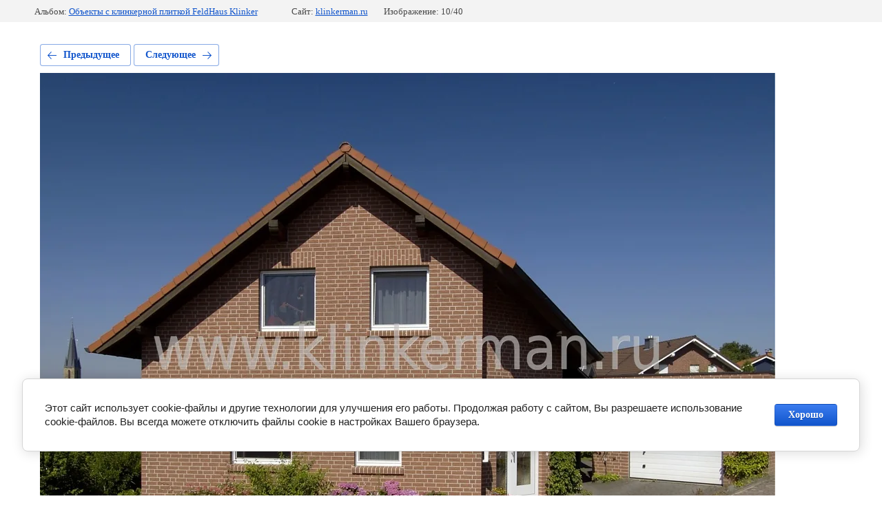

--- FILE ---
content_type: text/html; charset=utf-8
request_url: https://www.klinkerman.ru/photo/photo/612063415
body_size: 2835
content:
			
	
	
	




	






	<!doctype html>
	<html lang="ru">
	<head>
		<meta charset="UTF-8">
		<meta name="robots" content="all"/>
		<title>K435NF_E016</title>
<!-- assets.top -->
<meta property="og:type" content="website">
<meta property="og:url" content="https://www.klinkerman.ru/photo/photo/612063415">
<meta name="twitter:card" content="summary">
<!-- /assets.top -->

		<meta http-equiv="Content-Type" content="text/html; charset=UTF-8" />
		<meta name="description" content="K435NF_E016" />
		<meta name="keywords" content="K435NF_E016" />
		<meta name="viewport" content="width=device-width, initial-scale=1.0, maximum-scale=1.0, user-scalable=no">
		
            <!-- 46b9544ffa2e5e73c3c971fe2ede35a5 -->
            <script src='/shared/s3/js/lang/ru.js'></script>
            <script src='/shared/s3/js/common.min.js'></script>
        <link rel='stylesheet' type='text/css' href='/shared/s3/css/calendar.css' /><link rel='stylesheet' type='text/css' href='/shared/highslide-4.1.13/highslide.min.css'/>
<script type='text/javascript' src='/shared/highslide-4.1.13/highslide-full.packed.js'></script>
<script type='text/javascript'>
hs.graphicsDir = '/shared/highslide-4.1.13/graphics/';
hs.outlineType = null;
hs.showCredits = false;
hs.lang={cssDirection:'ltr',loadingText:'Загрузка...',loadingTitle:'Кликните чтобы отменить',focusTitle:'Нажмите чтобы перенести вперёд',fullExpandTitle:'Увеличить',fullExpandText:'Полноэкранный',previousText:'Предыдущий',previousTitle:'Назад (стрелка влево)',nextText:'Далее',nextTitle:'Далее (стрелка вправо)',moveTitle:'Передвинуть',moveText:'Передвинуть',closeText:'Закрыть',closeTitle:'Закрыть (Esc)',resizeTitle:'Восстановить размер',playText:'Слайд-шоу',playTitle:'Слайд-шоу (пробел)',pauseText:'Пауза',pauseTitle:'Приостановить слайд-шоу (пробел)',number:'Изображение %1/%2',restoreTitle:'Нажмите чтобы посмотреть картинку, используйте мышь для перетаскивания. Используйте клавиши вперёд и назад'};</script>
<link rel="icon" href="/favicon.ico" type="image/x-icon">
<link rel="apple-touch-icon" href="/touch-icon-iphone.png">
<link rel="apple-touch-icon" sizes="76x76" href="/touch-icon-ipad.png">
<link rel="apple-touch-icon" sizes="120x120" href="/touch-icon-iphone-retina.png">
<link rel="apple-touch-icon" sizes="152x152" href="/touch-icon-ipad-retina.png">
<meta name="msapplication-TileImage" content="/touch-w8-mediumtile.png"/>
<meta name="msapplication-square70x70logo" content="/touch-w8-smalltile.png" />
<meta name="msapplication-square150x150logo" content="/touch-w8-mediumtile.png" />
<meta name="msapplication-wide310x150logo" content="/touch-w8-widetile.png" />
<meta name="msapplication-square310x310logo" content="/touch-w8-largetile.png" />

<!--s3_require-->
<link rel="stylesheet" href="/g/basestyle/1.0.1/gallery2/gallery2.css" type="text/css"/>
<link rel="stylesheet" href="/g/basestyle/1.0.1/cookie.message/cookie.message.css" type="text/css"/>
<link rel="stylesheet" href="/g/basestyle/1.0.1/gallery2/gallery2.blue.css" type="text/css"/>
<script type="text/javascript" src="/g/basestyle/1.0.1/gallery2/gallery2.js" async></script>
<link rel="stylesheet" href="/g/basestyle/1.0.1/cookie.message/cookie.message.blue.css" type="text/css"/>
<script type="text/javascript" src="/g/basestyle/1.0.1/cookie.message/cookie.message.js" async></script>
<!--/s3_require-->

	</head>
	<body>
		<div class="g-page g-page-gallery2 g-page-gallery2--photo">

		
		
			<div class="g-panel g-panel--fill g-panel--no-rounded g-panel--fixed-top">
	<div class="g-gallery2-info ">
					<div class="g-gallery2-info__item">
				<div class="g-gallery2-info__item-label">Альбом:</div>
				<a href="/photo/album/ob-yekty-s-klinkernoy-plitkoy-feldhaus-klinker" class="g-gallery2-info__item-value">Объекты с клинкерной плиткой FeldHaus Klinker</a>
			</div>
				<div class="g-gallery2-info__item">
			<div class="g-gallery2-info__item-label">Сайт:</div>
			<a href="//klinkerman.ru" class="g-gallery2-info__item-value">klinkerman.ru</a>

			<div class="g-gallery2-info__item-label">Изображение: 10/40</div>
		</div>
	</div>
</div>
			<h1></h1>
			
										
										
			
			
			<a href="/photo/photo/612063215" class="g-button g-button--invert g-button--arr-left">Предыдущее</a>
			<a href="/photo/photo/612063615" class="g-button g-button--invert g-button--arr-right">Следующее</a>

			
			<div class="g-gallery2-preview ">
	<img src="/thumb/2/ARFOHxp1rR09-D10hvCNew/1200r800/d/k435nf_e016.jpg">
</div>

			
			<a href="/photo/photo/612063215" class="g-gallery2-thumb g-gallery2-thumb--prev">
	<span class="g-gallery2-thumb__image"><img src="/thumb/2/Kt9-fPEyxotmkI9itZnAZw/200r200/d/k435nf_e020.jpg"></span>
	<span class="g-link g-link--arr-left">Предыдущее</span>
</a>
			
			<a href="/photo/photo/612063615" class="g-gallery2-thumb g-gallery2-thumb--next">
	<span class="g-gallery2-thumb__image"><img src="/thumb/2/qkWZKrNRS6vXbnqVNFnYWw/200r200/d/k435nf_e011.jpg"></span>
	<span class="g-link g-link--arr-right">Следующее</span>
</a>
			
			<div class="g-line"><a href="/photo/album/ob-yekty-s-klinkernoy-plitkoy-feldhaus-klinker" class="g-button g-button--invert">Вернуться в галерею</a></div>

		
			</div>

	
<!-- assets.bottom -->
<!-- </noscript></script></style> -->
<script src="/my/s3/js/site.min.js?1769082895" ></script>
<script src="/my/s3/js/site/defender.min.js?1769082895" ></script>
<script src="https://cp.onicon.ru/loader/59b91b24286688b1128b4589.js" data-auto async></script>
<script >/*<![CDATA[*/
var megacounter_key="c4de394dae9bc3467125f46a14559784";
(function(d){
    var s = d.createElement("script");
    s.src = "//counter.megagroup.ru/loader.js?"+new Date().getTime();
    s.async = true;
    d.getElementsByTagName("head")[0].appendChild(s);
})(document);
/*]]>*/</script>


					<!--noindex-->
		<div id="s3-cookie-message" class="s3-cookie-message-wrap">
			<div class="s3-cookie-message">
				<div class="s3-cookie-message__text">
					Этот сайт использует cookie-файлы и другие технологии для улучшения его работы. Продолжая работу с сайтом, Вы разрешаете использование cookie-файлов. Вы всегда можете отключить файлы cookie в настройках Вашего браузера.
				</div>
				<div class="s3-cookie-message__btn">
					<div id="s3-cookie-message__btn" class="g-button">
						Хорошо
					</div>
				</div>
			</div>
		</div>
		<!--/noindex-->
	
<script >/*<![CDATA[*/
$ite.start({"sid":1701696,"vid":1711468,"aid":2018571,"stid":4,"cp":21,"active":true,"domain":"klinkerman.ru","lang":"ru","trusted":false,"debug":false,"captcha":3,"onetap":[{"provider":"vkontakte","provider_id":"51969022","code_verifier":"wMEDOlYGMNNj5NMgwiZQMDggzMT2j4dm4jZMGWMkMMD"}]});
/*]]>*/</script>
<!-- /assets.bottom -->
</body>
	</html>


--- FILE ---
content_type: text/javascript
request_url: https://counter.megagroup.ru/c4de394dae9bc3467125f46a14559784.js?r=&s=1280*720*24&u=https%3A%2F%2Fwww.klinkerman.ru%2Fphoto%2Fphoto%2F612063415&t=K435NF_E016&fv=0,0&en=1&rld=0&fr=0&callback=_sntnl1769344707937&1769344707937
body_size: 87
content:
//:1
_sntnl1769344707937({date:"Sun, 25 Jan 2026 12:38:28 GMT", res:"1"})